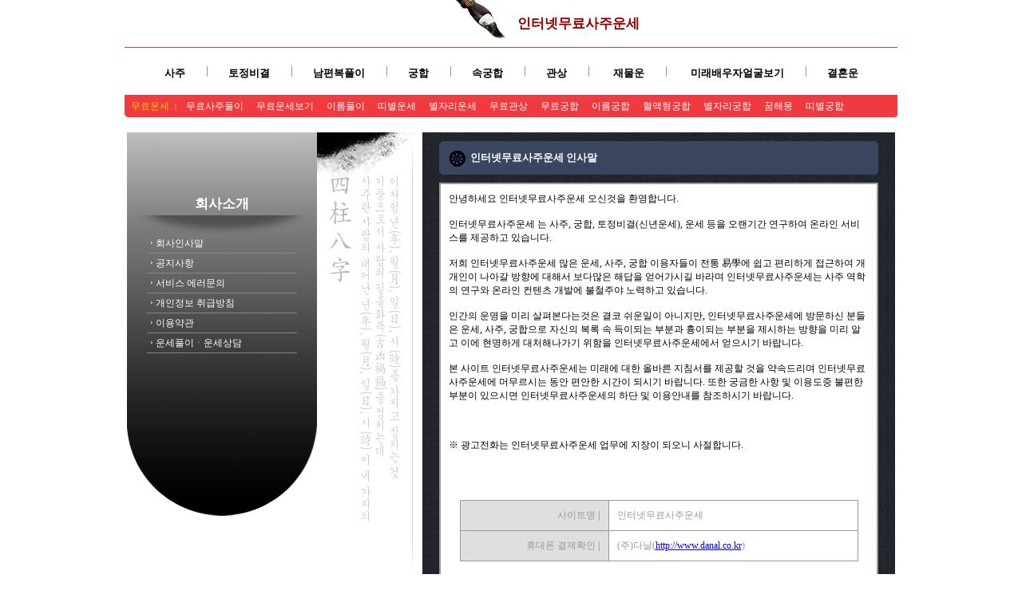

--- FILE ---
content_type: text/html
request_url: http://flood.unseline.com/user/funse17/com/com.htm
body_size: 14746
content:
<HTML>
<HEAD>
<TITLE>인터넷무료사주운세</TITLE>
<meta http-equiv="Content-Type" content="text/html; charset=euc-kr">
<meta name="keywords" content="궁합 궁합보기 궁합풀이 무료궁합 공짜궁합 무료궁합보기 궁합잘보는곳 궁합유명한곳 궁합무료 궁합사이트 궁합카페 궁합푸는법 궁합사주 사주궁합 궁합프로그램">
<meta name="Subject" content="궁합 궁합보기 궁합풀이 무료궁합 공짜궁합 무료궁합보기 궁합잘보는곳 궁합유명한곳 궁합무료 궁합사이트 궁합카페 궁합푸는법 궁합사주 사주궁합 궁합프로그램">
<meta name="description" content="궁합 궁합보기 궁합풀이 무료궁합 공짜궁합 무료궁합보기 궁합잘보는곳 궁합유명한곳 궁합무료 궁합사이트 궁합카페 궁합푸는법 궁합사주 사주궁합 궁합프로그램">
<meta name="author" content="궁합 궁합보기 궁합풀이 무료궁합 공짜궁합 무료궁합보기 궁합잘보는곳 궁합유명한곳 궁합무료 궁합사이트 궁합카페 궁합푸는법 궁합사주 사주궁합 궁합프로그램">
<link href="../font.css" rel="stylesheet" type="text/css">
</HEAD>
<BODY BGCOLOR=#FFFFFF LEFTMARGIN=0 TOPMARGIN=0 MARGINWIDTH=0 MARGINHEIGHT=0>
<div align="center"><div align="center">
  <table width="968" border="0" cellspacing="0" cellpadding="0">
    <tr> 
      <td width="492"><div align="right"><IMG SRC="/user/funse17/images/nimg_02.gif" WIDTH=85 HEIGHT=59 ALT=""></div></td>
      <td width="476"><a href="http://flood.unseline.com" class="logo">인터넷무료사주운세</a></td>
    </tr>
    <tr> 
      <td colspan="2"><IMG SRC="/user/funse17/images/nimg_04.gif" WIDTH=968 HEIGHT=1 ALT=""></td>
    </tr>
  </table>
  <span class="menu"><br>
  <a href="/user/funse17/saju/saju.htm" class="menu">사주</a></span><IMG SRC="/user/funse17/images/nimg_06.gif" WIDTH=54 HEIGHT=20 ALT=""><a href="/user/funse17/saju/tojung.htm" class="menu">토정비결</a><IMG SRC="/user/funse17/images/nimg_06.gif" WIDTH=54 HEIGHT=20 ALT=""><a href="/user/funse17/saju/man.htm" class="menu">남편복풀이</a><IMG SRC="/user/funse17/images/nimg_06.gif" WIDTH=54 HEIGHT=20 ALT=""><a href="/user/funse17/gung/gung.htm" class="menu">궁합</a><IMG SRC="/user/funse17/images/nimg_06.gif" WIDTH=54 HEIGHT=20 ALT=""><a href="/user/funse17/gung/sex.htm" class="menu">속궁합</a><IMG SRC="/user/funse17/images/nimg_06.gif" WIDTH=54 HEIGHT=20 ALT=""><a href="/user/funse17/unse/face01.htm" class="menu">관상</a><IMG SRC="/user/funse17/images/nimg_06.gif" WIDTH=54 HEIGHT=20 ALT=""> 
  <a href="/user/funse17/money/money.htm" class="menu">재물운</a><IMG SRC="/user/funse17/images/nimg_06.gif" WIDTH=54 HEIGHT=20 ALT=""> 
  <a href="/user/funse17/love/me.htm" class="menu">미래배우자얼굴보기</a><IMG SRC="/user/funse17/images/nimg_06.gif" WIDTH=54 HEIGHT=20 ALT=""><a href="/user/funse17/love/marry.htm" class="menu">결혼운</a> 
  <span class="menu"> </span><br>
  <br>
  <table width="968" border="0" cellspacing="0" cellpadding="0">
    <tr>
      <td width="968" height="28" background="/user/funse17/images/nimg_07.gif">&nbsp;&nbsp;<span class="menu2"><font color="#FFCC00">무료운세</font>&nbsp; 
        <strong><font color="#FFCC00">:</font></strong> </span>&nbsp;&nbsp;<a href="/user/funse17/saju/freesaju.htm" class="menu2">무료사주풀이</a>&nbsp;&nbsp;&nbsp; 
        <a href="/user/funse17/saju/freetojung.htm" class="menu2">무료운세보기</a>&nbsp;&nbsp;&nbsp; 
        <a href="/user/funse17/unse/freename.htm" class="menu2">이름풀이</a>&nbsp;&nbsp;&nbsp; 
        <a href="/user/funse17/unse/freeddi.htm" class="menu2">띠별운세</a>&nbsp;&nbsp;&nbsp; 
        <a href="/user/funse17/unse/freestar.htm" class="menu2">별자리운세</a>&nbsp;&nbsp;&nbsp; 
        <a href="/user/funse17/unse/freeface.htm" class="menu2">무료관상</a>&nbsp;&nbsp;&nbsp; 
        <a href="/user/funse17/gung/freegung.htm" class="menu2">무료궁합</a>&nbsp;&nbsp;&nbsp; 
        <a href="/user/funse17/gung/freename.htm" class="menu2">이름궁합</a>&nbsp;&nbsp;&nbsp; 
        <a href="/user/funse17/gung/freeblood.htm" class="menu2">혈액형궁합</a>&nbsp;&nbsp;&nbsp; 
        <a href="/user/funse17/gung/freestar.htm" class="menu2">별자리궁합</a>&nbsp;&nbsp;&nbsp; 
        <a href="/user/funse17/unse/freedream.htm" class="menu2">꿈해몽</a>&nbsp;&nbsp;&nbsp; 
        <a href="/user/funse17/gung/freeddi.htm" class="menu2">띠별궁합</a>&nbsp;&nbsp;&nbsp;</td>
    </tr>
  </table>
  <a href="/user/funse17/saju/freesaju.htm" class="w">무료사주풀이</a> <a href="/user/funse17/saju/freesaju.htm" class="w">무료사주팔자</a> 
  <a href="/user/funse17/saju/freesaju.htm" class="w">무료사주보기</a> <a href="/user/funse17/saju/freesaju.htm" class="w">무료사주상담</a> 
  <a href="/user/funse17/saju/freesaju.htm" class="w">무료사주잘보는곳</a> <a href="/user/funse17/saju/freesaju.htm" class="w">무료사주유명한곳</a> 
  <a href="/user/funse17/saju/freesaju.htm" class="w">무료사주풀이</a> <a href="/user/funse17/saju/freesaju.htm"  class="w">무료사주풀이</a></div>

  <table width="962" border="0" cellspacing="0" cellpadding="0">
    <tr valign="top"> 
      <td width="238"> 
        <TABLE WIDTH=238 BORDER=0 CELLPADDING=0 CELLSPACING=0>
	<TR>
		<TD>
			<IMG SRC="../images/left_menu_01.gif" WIDTH=238 HEIGHT=55 ALT=""></TD>
	</TR>
	<TR>
		
    <TD height="48" valign="bottom" background="../images/left_menu_02.gif"><table width="83%" border="0" align="center" cellpadding="2" cellspacing="0">
        <tr> 
          <td class="title"><div align="center">회사소개</div></td>
        </tr>
      </table></TD>
	</TR>
	<TR>
		<TD>
			<IMG SRC="../images/left_menu_03.gif" WIDTH=238 HEIGHT=26 ALT=""></TD>
	</TR>
	<TR>
		
    <TD height="237"  valign="top" background="../images/left_menu_04.gif"><table width="188" border="0" align="center" cellpadding="0" cellspacing="0">
        <tr> 
          <td height="20"><img src="../images/dot.gif" width="7" height="7"> <a href="com.htm" class="left">회사인사말</a></td>
        </tr>
        <tr> 
          <td><img src="../images/menu_line.gif" width="188" height="5"></td>
        </tr>
        <tr> 
          <td height="20"><img src="../images/dot.gif" width="7" height="7"> <a href="notic.htm" class="left">공지사항</a></td>
        </tr>
        <tr> 
          <td><img src="../images/menu_line.gif" width="188" height="5"></td>
        </tr>
        <tr> 
          <td height="20"><img src="../images/dot.gif" width="7" height="7"> <a href="err.htm" class="left">서비스 
            에러문의</a></td>
        </tr>
        <tr> 
          <td><img src="../images/menu_line.gif" width="188" height="5"></td>
        </tr>
        <tr> 
          <td height="20"><img src="../images/dot.gif" width="7" height="7"> <a href="per.htm" class="left">개인정보 
            취급방침</a></td>
        </tr>
        <tr> 
          <td><img src="../images/menu_line.gif" width="188" height="5"></td>
        </tr>
        <tr> 
          <td height="20"><img src="../images/dot.gif" width="7" height="7"> <a href="lee.htm" class="left">이용약관</a></td>
        </tr>
        <tr> 
          <td><img src="../images/menu_line.gif" width="188" height="5"></td>
        </tr>
        <tr> 
          <td height="20"><img src="../images/dot.gif" width="7" height="7"> <a href="board.htm" class="left">운세풀이ㆍ운세상담</a></td>
        </tr>
        <tr> 
          <td><img src="../images/menu_line.gif" width="188" height="5"></td>
        </tr>
      </table> </TD>
	</TR>
	<TR>
		<TD>
			<IMG SRC="../images/left_menu_05.gif" WIDTH=238 HEIGHT=132 ALT=""></TD>
	</TR>
</TABLE>
      </td>
      <td width="15"><img src="../images/01.gif" width="15" height="230"></td>
      <td width="98"><img src="../images/saju_img.gif" width="98" height="569"></td>
      <td width="19"><img src="../images/left_line.gif" width="19" height="585"></td>
      <td width="592"><table width="100%" border="0" cellspacing="0" cellpadding="0">
          <tr> 
            <td valign="top"><TABLE WIDTH=592 BORDER=0 CELLPADDING=0 CELLSPACING=0>
                <TR> 
                  <TD> <IMG SRC="../images/text_01.gif" WIDTH=592 HEIGHT=11 ALT=""></TD>
                </TR>
                <TR> 
                  <TD width="592" height="107" background="../images/text_03.gif"><table width="550" border="0" cellspacing="0" cellpadding="0" align="center">
                      <tr> 
                        <td background="../images/title_bg.gif" height="42" width="536"> 
                          <table width="93%" border="0" cellspacing="0" cellpadding="0" align="right" class="w">
                            <tr> 
                              <td height="18" valign="bottom" class="w">인터넷무료사주운세 인사말 
                              </td>
                            </tr>
                          </table></td>
                      </tr>
                      <tr> 
                        <td width="536" height="10"></td>
                      </tr>
                      <tr> 
                        <td width="536" class="font"><table width="100%" border="1" cellpadding="10" cellspacing="0" bordercolor="#999999" bgcolor="#FFFFFF">
                            <tr> 
                              <td> 
                                <table width="100%" border="0" align="center" cellpadding="0" cellspacing="0">
  <tr> 
    <td width="100%"  class="in">안녕하세요 
      인터넷무료사주운세      오신것을 환영합니다. <br> <br> 
      인터넷무료사주운세      는 사주, 궁합, 토정비결(신년운세), 운세 등을 오랜기간 연구하여 온라인 서비스를 제공하고 있습니다. <br> <br>
      저희 
      인터넷무료사주운세      많은 운세, 사주, 궁합 이용자들이 전통 易學에 쉽고 편리하게 접근하여 개개인이 나아갈 방향에 대해서 보다많은 해답을 얻어가시길 
      바라며 
      인터넷무료사주운세는 사주 역학의 연구와 온라인 컨텐츠 개발에 불철주야 노력하고 있습니다. <br> <br>
      인간의 운명을 미리 살펴본다는것은 결코 쉬운일이 아니지만, 
      인터넷무료사주운세에 방문하신 분들은 운세, 사주, 궁합으로 자신의 복록 속 득이되는 부분과 흉이되는 부분을 제시하는 방향을 미리 알고 이에 현명하게 
      대처해나가기 위함을 
      인터넷무료사주운세에서 얻으시기 바랍니다. <br> <br>
      본 사이트 
      인터넷무료사주운세는 미래에 대한 올바른 지침서를 제공할 것을 약속드리며 
      인터넷무료사주운세에 머무르시는 동안 편안한 시간이 되시기 바랍니다. 또한 궁금한 사항 및 이용도중 불편한 부분이 있으시면 
      인터넷무료사주운세의 하단 및 이용안내를 참조하시기 바랍니다. <br> <br> <br> <br>
      ※ 광고전화는 
      인터넷무료사주운세      업무에 지장이 되오니 사절합니다. <br> <br> <br> <br> <br> <table cellpadding="10" cellspacing="1" width="95%" bordercolordark="white" bordercolorlight="black" align="center" border="0" bgcolor="#999999">
        <tr> 
          <td width="30%" bgcolor="#DFDFDF" class="black" > <div align="right"><span class="font"> 
              사이트명 <b>|</b></span><b> </b></div></td>
          <td width="50%" bgcolor="#FFFFFF" class="font" > 
            인터넷무료사주운세          </td>
        </tr>
        <tr> 
          <td class="black" bgcolor="#DFDFDF" > <div align="right"><span class="font">휴대폰 
              결제확인 <b>|</b></span><b></b><font color="#4F1182"><b> </b></font></div></td>
          <td height="22" class="font" bgcolor="#FFFFFF" > (주)다날(<a href="http://www.danal.co.kr" target="_blank">http://www.danal.co.kr</a>) 
          </td>
        </tr>
      </table>
      
    </td>
  </tr>
  <tr> 
    <td height="30"  class="in">&nbsp;</td>
  </tr>
  <tr> 
    <td  class="in">   <div align="right">
      인터넷무료사주운세    올림 </div></td>
  </tr>
  <tr>
    <td height="30"  class="in">&nbsp;</td>
  </tr>
</table>
                              </td>
                            </tr>
                          </table> </td>
                      </tr>
                    </table></TD>
                </TR>
                <TR> 
                  <TD> <IMG SRC="../images/text_03.gif" ALT="" WIDTH=592 HEIGHT=20 class="grey"></TD>
                </TR>
              </TABLE></td>
          </tr>
          <tr> 
            <td valign="top">&nbsp;</td>
          </tr>
        </table></td>
    </tr>
  </table>
    <script language="JavaScript">
  //모바일 페이지로 이동. 
  var uAgent = navigator.userAgent.toLowerCase();
  var mobilePhones = new Array('iphone','ipod','android','blackberry','windows ce','nokia','webos','opera mini','sonyericsson','opera mobi','iemobile');
  for(var i=0;i<mobilePhones.length;i++)
  if(uAgent.indexOf(mobilePhones[i]) != -1)
  {
   parent.location.href = "http://phone.unseline.com";
  }
  </script>
<table width="100%" border="0" cellspacing="0" cellpadding="0">
  <tr> 
    <td height="41">&nbsp;</td>
  </tr>
  <tr>
    <td height="1" bgcolor="DBDBDB"></td></tr>
  <tr> 
    <td height="41" bgcolor="CECCCC"><table width="92%" border="0" align="center" cellpadding="0" cellspacing="0">
        <tr> 
          <td height="12" valign="bottom"><div align="center"><a href="/user/funse17/com/com.htm" class="font"><font color="#999999"> 
              인터넷무료사주운세              인사말 </font></a><span class="font"><font color="#999999">ㅣ</font></span> 
              <a href="/user/funse17/com/err.htm" class="font"><font color="#999999">결제에러문의</font></a><span class="font"><font color="#999999">ㅣ</font></span> 
              <a href="/user/funse17/com/per.htm" class="font"><font color="#999999"><strong>개인정보취급방침</strong></font></a> 
              <span class="font"><font color="#999999">ㅣ</font></span> <a href="/user/funse17/com/lee.htm" class="font"><font color="#999999">이용약관</font></a> 
              <!--              <span class="font"><font color="#999999">ㅣ</font></span> <a href="/user/funse17/com/login.htm" class="font"><font color="#999999">관리자모드</font></a>  -->
                          </div></td>
        </tr>
      </table></td>
  </tr>
  <tr> 
    <td height="1" bgcolor="DBDBDB"></td></tr>
  <tr> 
    <td height="69"><div align="center"><span class="font"><font color="#000000"><font color="#999999"> 
        사이트명 : 
        인터넷무료사주운세        &nbsp; 대표자 : 
                도인                &nbsp; 연락처 : 
                042-637-2108                        사업자번호:305-81-37231 / 통신판매신고번호:2015-대전서구-0685호/ 주소:대전 동구 가양동 429        <br>
                <font color="#FFFFFF">인터넷무료사주운세 무료운세 무료운세풀이 무료운세잘보는곳 무료운세상담 공짜운세 운세사이트 운세풀이 운세잘보는곳 
        인터넷무료사주운세 </font></font></font></span></div></td>
  </tr>
</table>
<div align="center"> <span class="gray">Copyright 
  인터넷무료사주운세  . All Rights Reserved. 
  인터넷무료사주운세  </span><br>
</div>
</div>
</BODY>
</HTML>

--- FILE ---
content_type: text/css
request_url: http://flood.unseline.com/user/funse17/font.css
body_size: 1576
content:
.bg {  background-image:  url(images/top_css.gif); background-repeat: repeat-x}
.font {  font-family: "돋움"; font-size: 12px; text-decoration: none; color: #999999}
.left{  font-family: "돋움"; font-size: 12px; color: #FFFFFF; text-decoration: none}
.gray{  font-family: "돋움"; font-weight: normal; font-size: 12px; color: #666666; text-decoration: none}
a:hover { color: #660000; text-decoration: underline}
.title {  font-size: 17px; font-weight: bold; color: #FFFFFF; text-decoration: none; font-family: "돋움"}
.text {  font-family: "돋움"; font-size: 12px; text-decoration: none; color: #432C2C}
.s_title {  font-family: "돋움"; font-size: 14px; text-decoration: none; font-weight: bold; color: #FF8A0D}
.m_box {  font-family: "돋움"; font-size: 12px; color: #231A09; text-decoration: none; background-color: #BDC3CA;}
.box {  font-family: "돋움"; font-size: 12px; color: #2C0B0B; text-decoration: none; background-color: #E1E1E1;}
.blue{  font-family: "돋움"; font-size: 12px; color: #0000CC;  text-decoration: underline}
.in {  font-family: "돋움"; font-size: 12px; text-decoration: none}
.w {	font-family: "돋움";	font-size: 13px;	text-decoration: none;	color: #ffffff;	font-weight: bold;}
.menu {
	font-family: "굴림", "굴림체";
	font-size: 10pt;
	font-weight: bold;
	color: #000000;
	text-decoration: none;
}
.menu2 {
	font-family: "굴림", "굴림체";
	font-size: 9pt;
	color: #FFFFFF;
	text-decoration: none;
}
.logo {
	font-family: "굴림", "굴림체";
	font-size: 13pt;
	font-weight: bold;
	color: #990000;
	text-decoration: none;
}
